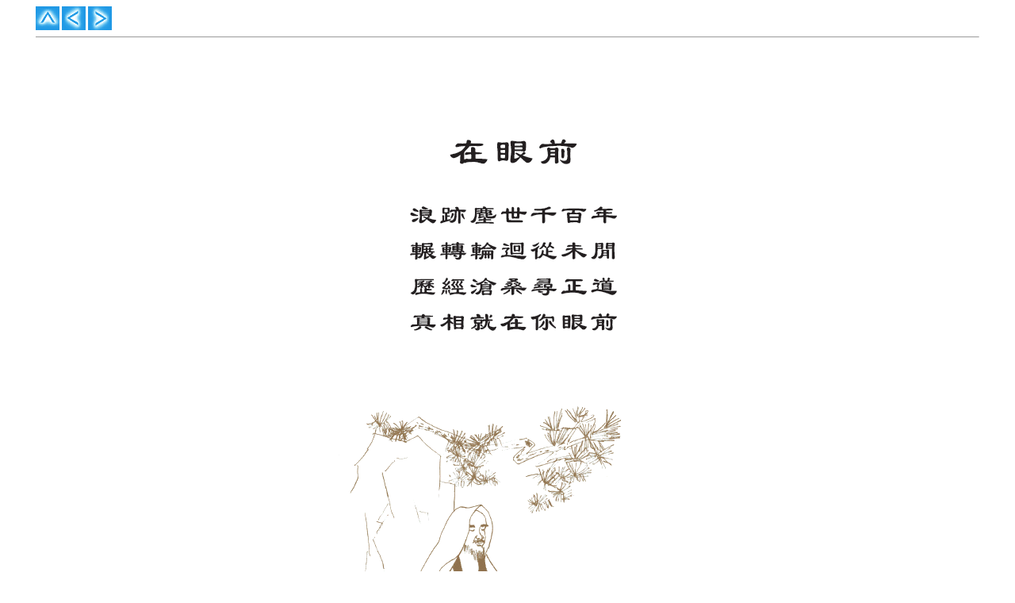

--- FILE ---
content_type: text/html
request_url: https://big5.falundafa.org/chibig5/hy3_108.htm
body_size: 457
content:
<!DOCTYPE HTML PUBLIC "-//W3C//DTD HTML 4.0 Transitional//EN">
<HTML><HEAD><link href="../style/book.css" rel="stylesheet" type="text/css">
<title>洪吟（三）</TITLE>
<META http-equiv=Content-Type content="text/html; charset=utf-8">
<META content="Microsoft FrontPage 5.0" name=GENERATOR>
<META content=FrontPage.Editor.Document name=ProgId>
<STYLE><!..p{ line-height: 120% }a{ text-decoration: none } a:hover {  color: #ff0000; text-decoration: underline;}..></STYLE>

<script src="http://www.falundafa.org/shared/js/stats.js" type="text/javascript"></script>
</head>
<body text="#000000" bgcolor="#FFFFFF" link="0000ff" vlink="#551A8B" alink="#7F7F7F">
<a href="hy3_001.htm"><img SRC="up.gif" BORDER=0 width="30" height="30" ></a><img SRC="1pix.gif" BORDER=0 height=3 width=3><a href="hy3_107.htm"><img SRC="left.gif" BORDER=0 width="30" height="30" ></a><img SRC="1pix.gif" BORDER=0 height=3 width=3><a href="hy3_109.htm"><img SRC="right.gif" BORDER=0 width="30" height="30" ></a><hr SIZE="1">

<p align="center">
<img border="0" src="hy3pic/hy3-124.png" width="673" height="952"></p>
<HR SIZE=1>      
<a href="hy3_001.htm"><img SRC="up.gif" BORDER=0 width="30" height="30" ></a><img SRC="1pix.gif" BORDER=0 height=3 width=3><a href="hy3_107.htm"><img SRC="left.gif" BORDER=0 width="30" height="30" ></a><img SRC="1pix.gif" BORDER=0 height=3 width=3><a href="hy3_109.htm"><img SRC="right.gif" BORDER=0 width="30" height="30" ></a></BODY></HTML>

--- FILE ---
content_type: text/css
request_url: https://big5.falundafa.org/style/book.css
body_size: -440
content:

BODY { 
  font-size: 16px;
  font-family: simsun,NSimSun,STSong;
  color: black; 
  letter-spacing:0.2px;
  line-height:30px;
  margin-left: 3.5%;
  margin-right: 3.5%;
}